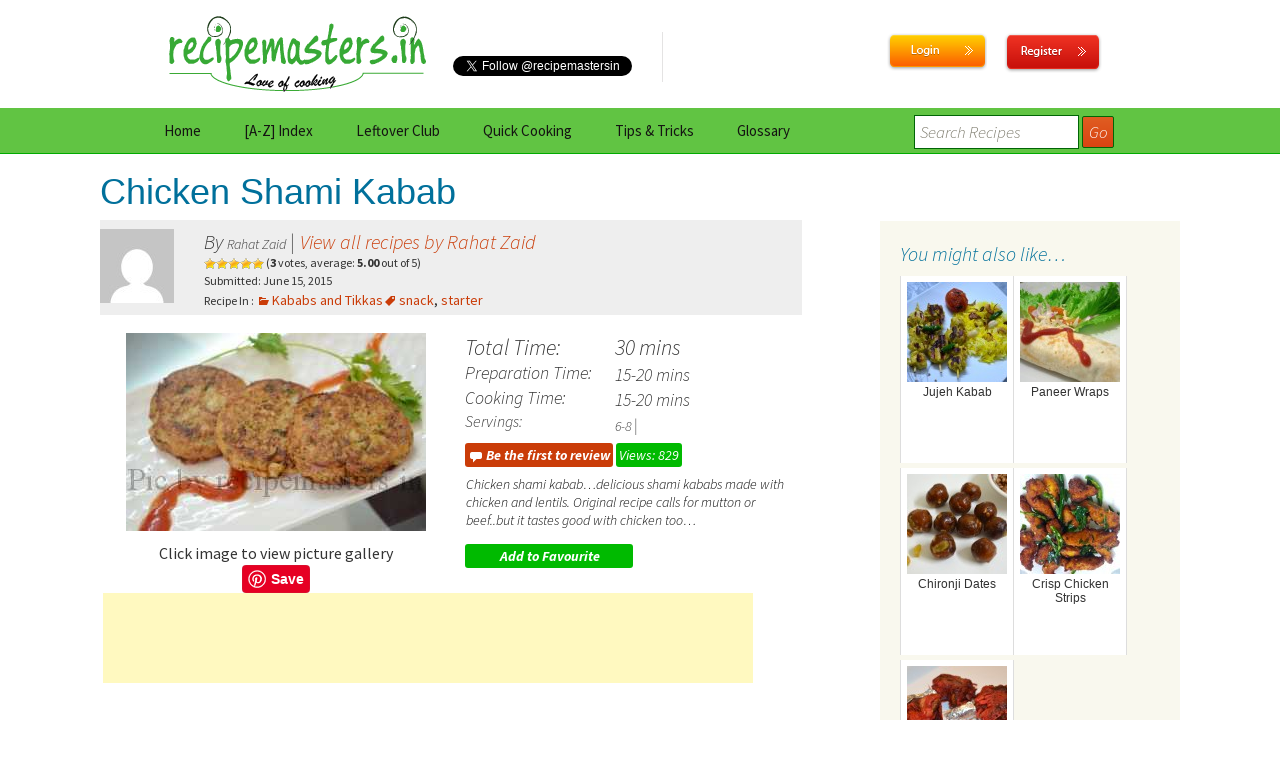

--- FILE ---
content_type: text/html; charset=UTF-8
request_url: https://www.recipemasters.in/recipe/chicken-shami-kabab/
body_size: 16983
content:
<!DOCTYPE html>
<!--[if IE 7]>
<html class="ie ie7" lang="en-US">
<![endif]-->
<!--[if IE 8]>
<html class="ie ie8" lang="en-US">
<![endif]-->
<!--[if !(IE 7) | !(IE 8)  ]><!-->
<html lang="en-US">
<!--<![endif]-->
<head>
	<meta charset="UTF-8">
	<meta name="viewport" content="width=device-width">
	<title>Chicken Shami Kabab - By Rahat Zaid - Recipe Masters</title>
	<link rel="profile" href="https://gmpg.org/xfn/11">
	<link rel="pingback" href="https://www.recipemasters.in/xmlrpc.php">
	<!--[if lt IE 9]>
	<script src="https://www.recipemasters.in/wp-content/themes/twentythirteen/js/html5.js"></script>
	<![endif]-->


<!-- Google tag (gtag.js) -->
<script async src="https://www.googletagmanager.com/gtag/js?id=G-F4FCX5MDWP"></script>
<script>
  window.dataLayer = window.dataLayer || [];
  function gtag(){dataLayer.push(arguments);}
  gtag('js', new Date());

  gtag('config', 'G-F4FCX5MDWP');
</script>


	<meta name='robots' content='index, follow, max-image-preview:large, max-snippet:-1, max-video-preview:-1' />

	<!-- This site is optimized with the Yoast SEO plugin v21.3 - https://yoast.com/wordpress/plugins/seo/ -->
	<meta name="description" content="Chicken shami kabab...delicious shami kababs made with chicken and lentils. Original recipe calls for mutton or beef..but it tastes good with chicken too..." />
	<link rel="canonical" href="https://www.recipemasters.in/recipe/chicken-shami-kabab/" />
	<meta property="og:locale" content="en_US" />
	<meta property="og:type" content="article" />
	<meta property="og:title" content="Chicken Shami Kabab - By Rahat Zaid - Recipe Masters" />
	<meta property="og:description" content="Chicken shami kabab...delicious shami kababs made with chicken and lentils. Original recipe calls for mutton or beef..but it tastes good with chicken too..." />
	<meta property="og:url" content="https://www.recipemasters.in/recipe/chicken-shami-kabab/" />
	<meta property="og:site_name" content="Recipe Masters" />
	<meta property="og:image" content="https://www.recipemasters.in/wp-content/uploads/2015/06/chicken-shami.jpeg" />
	<meta property="og:image:width" content="4928" />
	<meta property="og:image:height" content="3264" />
	<meta property="og:image:type" content="image/jpeg" />
	<script type="application/ld+json" class="yoast-schema-graph">{"@context":"https://schema.org","@graph":[{"@type":"WebPage","@id":"https://www.recipemasters.in/recipe/chicken-shami-kabab/","url":"https://www.recipemasters.in/recipe/chicken-shami-kabab/","name":"Chicken Shami Kabab - By Rahat Zaid - Recipe Masters","isPartOf":{"@id":"https://www.recipemasters.in/#website"},"primaryImageOfPage":{"@id":"https://www.recipemasters.in/recipe/chicken-shami-kabab/#primaryimage"},"image":{"@id":"https://www.recipemasters.in/recipe/chicken-shami-kabab/#primaryimage"},"thumbnailUrl":"https://www.recipemasters.in/wp-content/uploads/2015/06/chicken-shami.jpeg","datePublished":"2015-06-15T05:44:44+00:00","dateModified":"2015-06-15T05:44:44+00:00","description":"Chicken shami kabab...delicious shami kababs made with chicken and lentils. Original recipe calls for mutton or beef..but it tastes good with chicken too...","breadcrumb":{"@id":"https://www.recipemasters.in/recipe/chicken-shami-kabab/#breadcrumb"},"inLanguage":"en-US","potentialAction":[{"@type":"ReadAction","target":["https://www.recipemasters.in/recipe/chicken-shami-kabab/"]}]},{"@type":"ImageObject","inLanguage":"en-US","@id":"https://www.recipemasters.in/recipe/chicken-shami-kabab/#primaryimage","url":"https://www.recipemasters.in/wp-content/uploads/2015/06/chicken-shami.jpeg","contentUrl":"https://www.recipemasters.in/wp-content/uploads/2015/06/chicken-shami.jpeg","width":4928,"height":3264,"caption":"chicken shami kabab"},{"@type":"BreadcrumbList","@id":"https://www.recipemasters.in/recipe/chicken-shami-kabab/#breadcrumb","itemListElement":[{"@type":"ListItem","position":1,"name":"Home","item":"https://www.recipemasters.in/"},{"@type":"ListItem","position":2,"name":"Recipe","item":"https://www.recipemasters.in/recipe/"},{"@type":"ListItem","position":3,"name":"Chicken Shami Kabab"}]},{"@type":"WebSite","@id":"https://www.recipemasters.in/#website","url":"https://www.recipemasters.in/","name":"Recipe Masters","description":"A platform to converge recipe enthusiasts to publish their recipes and share it with rest of the world.","potentialAction":[{"@type":"SearchAction","target":{"@type":"EntryPoint","urlTemplate":"https://www.recipemasters.in/?s={search_term_string}"},"query-input":"required name=search_term_string"}],"inLanguage":"en-US"}]}</script>
	<!-- / Yoast SEO plugin. -->


<link rel='dns-prefetch' href='//secure.gravatar.com' />
<link rel='dns-prefetch' href='//stats.wp.com' />
<link rel='dns-prefetch' href='//fonts.googleapis.com' />
<link rel='dns-prefetch' href='//v0.wordpress.com' />
<link rel="alternate" type="application/rss+xml" title="Recipe Masters &raquo; Feed" href="https://www.recipemasters.in/feed/" />
<link rel="alternate" type="application/rss+xml" title="Recipe Masters &raquo; Comments Feed" href="https://www.recipemasters.in/comments/feed/" />
<link rel="alternate" type="application/rss+xml" title="Recipe Masters &raquo; Chicken Shami Kabab Comments Feed" href="https://www.recipemasters.in/recipe/chicken-shami-kabab/feed/" />
<script type="text/javascript">
window._wpemojiSettings = {"baseUrl":"https:\/\/s.w.org\/images\/core\/emoji\/14.0.0\/72x72\/","ext":".png","svgUrl":"https:\/\/s.w.org\/images\/core\/emoji\/14.0.0\/svg\/","svgExt":".svg","source":{"concatemoji":"https:\/\/www.recipemasters.in\/wp-includes\/js\/wp-emoji-release.min.js?ver=6.3.2"}};
/*! This file is auto-generated */
!function(i,n){var o,s,e;function c(e){try{var t={supportTests:e,timestamp:(new Date).valueOf()};sessionStorage.setItem(o,JSON.stringify(t))}catch(e){}}function p(e,t,n){e.clearRect(0,0,e.canvas.width,e.canvas.height),e.fillText(t,0,0);var t=new Uint32Array(e.getImageData(0,0,e.canvas.width,e.canvas.height).data),r=(e.clearRect(0,0,e.canvas.width,e.canvas.height),e.fillText(n,0,0),new Uint32Array(e.getImageData(0,0,e.canvas.width,e.canvas.height).data));return t.every(function(e,t){return e===r[t]})}function u(e,t,n){switch(t){case"flag":return n(e,"\ud83c\udff3\ufe0f\u200d\u26a7\ufe0f","\ud83c\udff3\ufe0f\u200b\u26a7\ufe0f")?!1:!n(e,"\ud83c\uddfa\ud83c\uddf3","\ud83c\uddfa\u200b\ud83c\uddf3")&&!n(e,"\ud83c\udff4\udb40\udc67\udb40\udc62\udb40\udc65\udb40\udc6e\udb40\udc67\udb40\udc7f","\ud83c\udff4\u200b\udb40\udc67\u200b\udb40\udc62\u200b\udb40\udc65\u200b\udb40\udc6e\u200b\udb40\udc67\u200b\udb40\udc7f");case"emoji":return!n(e,"\ud83e\udef1\ud83c\udffb\u200d\ud83e\udef2\ud83c\udfff","\ud83e\udef1\ud83c\udffb\u200b\ud83e\udef2\ud83c\udfff")}return!1}function f(e,t,n){var r="undefined"!=typeof WorkerGlobalScope&&self instanceof WorkerGlobalScope?new OffscreenCanvas(300,150):i.createElement("canvas"),a=r.getContext("2d",{willReadFrequently:!0}),o=(a.textBaseline="top",a.font="600 32px Arial",{});return e.forEach(function(e){o[e]=t(a,e,n)}),o}function t(e){var t=i.createElement("script");t.src=e,t.defer=!0,i.head.appendChild(t)}"undefined"!=typeof Promise&&(o="wpEmojiSettingsSupports",s=["flag","emoji"],n.supports={everything:!0,everythingExceptFlag:!0},e=new Promise(function(e){i.addEventListener("DOMContentLoaded",e,{once:!0})}),new Promise(function(t){var n=function(){try{var e=JSON.parse(sessionStorage.getItem(o));if("object"==typeof e&&"number"==typeof e.timestamp&&(new Date).valueOf()<e.timestamp+604800&&"object"==typeof e.supportTests)return e.supportTests}catch(e){}return null}();if(!n){if("undefined"!=typeof Worker&&"undefined"!=typeof OffscreenCanvas&&"undefined"!=typeof URL&&URL.createObjectURL&&"undefined"!=typeof Blob)try{var e="postMessage("+f.toString()+"("+[JSON.stringify(s),u.toString(),p.toString()].join(",")+"));",r=new Blob([e],{type:"text/javascript"}),a=new Worker(URL.createObjectURL(r),{name:"wpTestEmojiSupports"});return void(a.onmessage=function(e){c(n=e.data),a.terminate(),t(n)})}catch(e){}c(n=f(s,u,p))}t(n)}).then(function(e){for(var t in e)n.supports[t]=e[t],n.supports.everything=n.supports.everything&&n.supports[t],"flag"!==t&&(n.supports.everythingExceptFlag=n.supports.everythingExceptFlag&&n.supports[t]);n.supports.everythingExceptFlag=n.supports.everythingExceptFlag&&!n.supports.flag,n.DOMReady=!1,n.readyCallback=function(){n.DOMReady=!0}}).then(function(){return e}).then(function(){var e;n.supports.everything||(n.readyCallback(),(e=n.source||{}).concatemoji?t(e.concatemoji):e.wpemoji&&e.twemoji&&(t(e.twemoji),t(e.wpemoji)))}))}((window,document),window._wpemojiSettings);
</script>
<style type="text/css">
img.wp-smiley,
img.emoji {
	display: inline !important;
	border: none !important;
	box-shadow: none !important;
	height: 1em !important;
	width: 1em !important;
	margin: 0 0.07em !important;
	vertical-align: -0.1em !important;
	background: none !important;
	padding: 0 !important;
}
</style>
	<link rel='stylesheet' id='wp-block-library-css' href='https://www.recipemasters.in/wp-includes/css/dist/block-library/style.min.css?ver=6.3.2' type='text/css' media='all' />
<style id='wp-block-library-inline-css' type='text/css'>
.has-text-align-justify{text-align:justify;}
</style>
<link rel='stylesheet' id='mediaelement-css' href='https://www.recipemasters.in/wp-includes/js/mediaelement/mediaelementplayer-legacy.min.css?ver=4.2.17' type='text/css' media='all' />
<link rel='stylesheet' id='wp-mediaelement-css' href='https://www.recipemasters.in/wp-includes/js/mediaelement/wp-mediaelement.min.css?ver=6.3.2' type='text/css' media='all' />
<style id='classic-theme-styles-inline-css' type='text/css'>
/*! This file is auto-generated */
.wp-block-button__link{color:#fff;background-color:#32373c;border-radius:9999px;box-shadow:none;text-decoration:none;padding:calc(.667em + 2px) calc(1.333em + 2px);font-size:1.125em}.wp-block-file__button{background:#32373c;color:#fff;text-decoration:none}
</style>
<style id='global-styles-inline-css' type='text/css'>
body{--wp--preset--color--black: #000000;--wp--preset--color--cyan-bluish-gray: #abb8c3;--wp--preset--color--white: #ffffff;--wp--preset--color--pale-pink: #f78da7;--wp--preset--color--vivid-red: #cf2e2e;--wp--preset--color--luminous-vivid-orange: #ff6900;--wp--preset--color--luminous-vivid-amber: #fcb900;--wp--preset--color--light-green-cyan: #7bdcb5;--wp--preset--color--vivid-green-cyan: #00d084;--wp--preset--color--pale-cyan-blue: #8ed1fc;--wp--preset--color--vivid-cyan-blue: #0693e3;--wp--preset--color--vivid-purple: #9b51e0;--wp--preset--gradient--vivid-cyan-blue-to-vivid-purple: linear-gradient(135deg,rgba(6,147,227,1) 0%,rgb(155,81,224) 100%);--wp--preset--gradient--light-green-cyan-to-vivid-green-cyan: linear-gradient(135deg,rgb(122,220,180) 0%,rgb(0,208,130) 100%);--wp--preset--gradient--luminous-vivid-amber-to-luminous-vivid-orange: linear-gradient(135deg,rgba(252,185,0,1) 0%,rgba(255,105,0,1) 100%);--wp--preset--gradient--luminous-vivid-orange-to-vivid-red: linear-gradient(135deg,rgba(255,105,0,1) 0%,rgb(207,46,46) 100%);--wp--preset--gradient--very-light-gray-to-cyan-bluish-gray: linear-gradient(135deg,rgb(238,238,238) 0%,rgb(169,184,195) 100%);--wp--preset--gradient--cool-to-warm-spectrum: linear-gradient(135deg,rgb(74,234,220) 0%,rgb(151,120,209) 20%,rgb(207,42,186) 40%,rgb(238,44,130) 60%,rgb(251,105,98) 80%,rgb(254,248,76) 100%);--wp--preset--gradient--blush-light-purple: linear-gradient(135deg,rgb(255,206,236) 0%,rgb(152,150,240) 100%);--wp--preset--gradient--blush-bordeaux: linear-gradient(135deg,rgb(254,205,165) 0%,rgb(254,45,45) 50%,rgb(107,0,62) 100%);--wp--preset--gradient--luminous-dusk: linear-gradient(135deg,rgb(255,203,112) 0%,rgb(199,81,192) 50%,rgb(65,88,208) 100%);--wp--preset--gradient--pale-ocean: linear-gradient(135deg,rgb(255,245,203) 0%,rgb(182,227,212) 50%,rgb(51,167,181) 100%);--wp--preset--gradient--electric-grass: linear-gradient(135deg,rgb(202,248,128) 0%,rgb(113,206,126) 100%);--wp--preset--gradient--midnight: linear-gradient(135deg,rgb(2,3,129) 0%,rgb(40,116,252) 100%);--wp--preset--font-size--small: 13px;--wp--preset--font-size--medium: 20px;--wp--preset--font-size--large: 36px;--wp--preset--font-size--x-large: 42px;--wp--preset--spacing--20: 0.44rem;--wp--preset--spacing--30: 0.67rem;--wp--preset--spacing--40: 1rem;--wp--preset--spacing--50: 1.5rem;--wp--preset--spacing--60: 2.25rem;--wp--preset--spacing--70: 3.38rem;--wp--preset--spacing--80: 5.06rem;--wp--preset--shadow--natural: 6px 6px 9px rgba(0, 0, 0, 0.2);--wp--preset--shadow--deep: 12px 12px 50px rgba(0, 0, 0, 0.4);--wp--preset--shadow--sharp: 6px 6px 0px rgba(0, 0, 0, 0.2);--wp--preset--shadow--outlined: 6px 6px 0px -3px rgba(255, 255, 255, 1), 6px 6px rgba(0, 0, 0, 1);--wp--preset--shadow--crisp: 6px 6px 0px rgba(0, 0, 0, 1);}:where(.is-layout-flex){gap: 0.5em;}:where(.is-layout-grid){gap: 0.5em;}body .is-layout-flow > .alignleft{float: left;margin-inline-start: 0;margin-inline-end: 2em;}body .is-layout-flow > .alignright{float: right;margin-inline-start: 2em;margin-inline-end: 0;}body .is-layout-flow > .aligncenter{margin-left: auto !important;margin-right: auto !important;}body .is-layout-constrained > .alignleft{float: left;margin-inline-start: 0;margin-inline-end: 2em;}body .is-layout-constrained > .alignright{float: right;margin-inline-start: 2em;margin-inline-end: 0;}body .is-layout-constrained > .aligncenter{margin-left: auto !important;margin-right: auto !important;}body .is-layout-constrained > :where(:not(.alignleft):not(.alignright):not(.alignfull)){max-width: var(--wp--style--global--content-size);margin-left: auto !important;margin-right: auto !important;}body .is-layout-constrained > .alignwide{max-width: var(--wp--style--global--wide-size);}body .is-layout-flex{display: flex;}body .is-layout-flex{flex-wrap: wrap;align-items: center;}body .is-layout-flex > *{margin: 0;}body .is-layout-grid{display: grid;}body .is-layout-grid > *{margin: 0;}:where(.wp-block-columns.is-layout-flex){gap: 2em;}:where(.wp-block-columns.is-layout-grid){gap: 2em;}:where(.wp-block-post-template.is-layout-flex){gap: 1.25em;}:where(.wp-block-post-template.is-layout-grid){gap: 1.25em;}.has-black-color{color: var(--wp--preset--color--black) !important;}.has-cyan-bluish-gray-color{color: var(--wp--preset--color--cyan-bluish-gray) !important;}.has-white-color{color: var(--wp--preset--color--white) !important;}.has-pale-pink-color{color: var(--wp--preset--color--pale-pink) !important;}.has-vivid-red-color{color: var(--wp--preset--color--vivid-red) !important;}.has-luminous-vivid-orange-color{color: var(--wp--preset--color--luminous-vivid-orange) !important;}.has-luminous-vivid-amber-color{color: var(--wp--preset--color--luminous-vivid-amber) !important;}.has-light-green-cyan-color{color: var(--wp--preset--color--light-green-cyan) !important;}.has-vivid-green-cyan-color{color: var(--wp--preset--color--vivid-green-cyan) !important;}.has-pale-cyan-blue-color{color: var(--wp--preset--color--pale-cyan-blue) !important;}.has-vivid-cyan-blue-color{color: var(--wp--preset--color--vivid-cyan-blue) !important;}.has-vivid-purple-color{color: var(--wp--preset--color--vivid-purple) !important;}.has-black-background-color{background-color: var(--wp--preset--color--black) !important;}.has-cyan-bluish-gray-background-color{background-color: var(--wp--preset--color--cyan-bluish-gray) !important;}.has-white-background-color{background-color: var(--wp--preset--color--white) !important;}.has-pale-pink-background-color{background-color: var(--wp--preset--color--pale-pink) !important;}.has-vivid-red-background-color{background-color: var(--wp--preset--color--vivid-red) !important;}.has-luminous-vivid-orange-background-color{background-color: var(--wp--preset--color--luminous-vivid-orange) !important;}.has-luminous-vivid-amber-background-color{background-color: var(--wp--preset--color--luminous-vivid-amber) !important;}.has-light-green-cyan-background-color{background-color: var(--wp--preset--color--light-green-cyan) !important;}.has-vivid-green-cyan-background-color{background-color: var(--wp--preset--color--vivid-green-cyan) !important;}.has-pale-cyan-blue-background-color{background-color: var(--wp--preset--color--pale-cyan-blue) !important;}.has-vivid-cyan-blue-background-color{background-color: var(--wp--preset--color--vivid-cyan-blue) !important;}.has-vivid-purple-background-color{background-color: var(--wp--preset--color--vivid-purple) !important;}.has-black-border-color{border-color: var(--wp--preset--color--black) !important;}.has-cyan-bluish-gray-border-color{border-color: var(--wp--preset--color--cyan-bluish-gray) !important;}.has-white-border-color{border-color: var(--wp--preset--color--white) !important;}.has-pale-pink-border-color{border-color: var(--wp--preset--color--pale-pink) !important;}.has-vivid-red-border-color{border-color: var(--wp--preset--color--vivid-red) !important;}.has-luminous-vivid-orange-border-color{border-color: var(--wp--preset--color--luminous-vivid-orange) !important;}.has-luminous-vivid-amber-border-color{border-color: var(--wp--preset--color--luminous-vivid-amber) !important;}.has-light-green-cyan-border-color{border-color: var(--wp--preset--color--light-green-cyan) !important;}.has-vivid-green-cyan-border-color{border-color: var(--wp--preset--color--vivid-green-cyan) !important;}.has-pale-cyan-blue-border-color{border-color: var(--wp--preset--color--pale-cyan-blue) !important;}.has-vivid-cyan-blue-border-color{border-color: var(--wp--preset--color--vivid-cyan-blue) !important;}.has-vivid-purple-border-color{border-color: var(--wp--preset--color--vivid-purple) !important;}.has-vivid-cyan-blue-to-vivid-purple-gradient-background{background: var(--wp--preset--gradient--vivid-cyan-blue-to-vivid-purple) !important;}.has-light-green-cyan-to-vivid-green-cyan-gradient-background{background: var(--wp--preset--gradient--light-green-cyan-to-vivid-green-cyan) !important;}.has-luminous-vivid-amber-to-luminous-vivid-orange-gradient-background{background: var(--wp--preset--gradient--luminous-vivid-amber-to-luminous-vivid-orange) !important;}.has-luminous-vivid-orange-to-vivid-red-gradient-background{background: var(--wp--preset--gradient--luminous-vivid-orange-to-vivid-red) !important;}.has-very-light-gray-to-cyan-bluish-gray-gradient-background{background: var(--wp--preset--gradient--very-light-gray-to-cyan-bluish-gray) !important;}.has-cool-to-warm-spectrum-gradient-background{background: var(--wp--preset--gradient--cool-to-warm-spectrum) !important;}.has-blush-light-purple-gradient-background{background: var(--wp--preset--gradient--blush-light-purple) !important;}.has-blush-bordeaux-gradient-background{background: var(--wp--preset--gradient--blush-bordeaux) !important;}.has-luminous-dusk-gradient-background{background: var(--wp--preset--gradient--luminous-dusk) !important;}.has-pale-ocean-gradient-background{background: var(--wp--preset--gradient--pale-ocean) !important;}.has-electric-grass-gradient-background{background: var(--wp--preset--gradient--electric-grass) !important;}.has-midnight-gradient-background{background: var(--wp--preset--gradient--midnight) !important;}.has-small-font-size{font-size: var(--wp--preset--font-size--small) !important;}.has-medium-font-size{font-size: var(--wp--preset--font-size--medium) !important;}.has-large-font-size{font-size: var(--wp--preset--font-size--large) !important;}.has-x-large-font-size{font-size: var(--wp--preset--font-size--x-large) !important;}
.wp-block-navigation a:where(:not(.wp-element-button)){color: inherit;}
:where(.wp-block-post-template.is-layout-flex){gap: 1.25em;}:where(.wp-block-post-template.is-layout-grid){gap: 1.25em;}
:where(.wp-block-columns.is-layout-flex){gap: 2em;}:where(.wp-block-columns.is-layout-grid){gap: 2em;}
.wp-block-pullquote{font-size: 1.5em;line-height: 1.6;}
</style>
<link rel='stylesheet' id='rpt_front_style-css' href='https://www.recipemasters.in/wp-content/plugins/related-posts-thumbnails/assets/css/front.css?ver=1.9.0' type='text/css' media='all' />
<link rel='stylesheet' id='wpml-styles-css' href='https://www.recipemasters.in/wp-content/plugins/wp-modal-login/css/wp-modal-login.css?ver=2.0.6' type='text/css' media='screen' />
<link rel='stylesheet' id='wpml-default-theme-css' href='https://www.recipemasters.in/wp-content/plugins/wp-modal-login/css/default.css?ver=2.0.6' type='text/css' media='screen' />
<link rel='stylesheet' id='wp-postratings-css' href='https://www.recipemasters.in/wp-content/plugins/wp-postratings/css/postratings-css.css?ver=1.91.1' type='text/css' media='all' />
<link rel='stylesheet' id='twentythirteen-fonts-css' href='//fonts.googleapis.com/css?family=Source+Sans+Pro%3A300%2C400%2C700%2C300italic%2C400italic%2C700italic%7CBitter%3A400%2C700&#038;subset=latin%2Clatin-ext' type='text/css' media='all' />
<link rel='stylesheet' id='genericons-css' href='https://www.recipemasters.in/wp-content/plugins/jetpack/_inc/genericons/genericons/genericons.css?ver=3.1' type='text/css' media='all' />
<link rel='stylesheet' id='twentythirteen-style-css' href='https://www.recipemasters.in/wp-content/themes/twentythirteen-child/style.css?ver=2013-07-18' type='text/css' media='all' />
<!--[if lt IE 9]>
<link rel='stylesheet' id='twentythirteen-ie-css' href='https://www.recipemasters.in/wp-content/themes/twentythirteen/css/ie.css?ver=2013-07-18' type='text/css' media='all' />
<![endif]-->
<style id='jetpack_facebook_likebox-inline-css' type='text/css'>
.widget_facebook_likebox {
	overflow: hidden;
}

</style>
<link rel='stylesheet' id='jetpack_css-css' href='https://www.recipemasters.in/wp-content/plugins/jetpack/css/jetpack.css?ver=12.7' type='text/css' media='all' />
<link rel='stylesheet' id='simplemodal-login-css' href='https://www.recipemasters.in/wp-content/plugins/simplemodal-login/css/default.css?ver=1.1' type='text/css' media='screen' />
<link rel='stylesheet' id='promoslider_main-css' href='https://www.recipemasters.in/wp-content/plugins/promotion-slider/css/slider.css?ver=6.3.2' type='text/css' media='all' />
<script type='text/javascript' src='https://www.recipemasters.in/wp-includes/js/jquery/jquery.min.js?ver=3.7.0' id='jquery-core-js'></script>
<script type='text/javascript' src='https://www.recipemasters.in/wp-includes/js/jquery/jquery-migrate.min.js?ver=3.4.1' id='jquery-migrate-js'></script>
<link rel="https://api.w.org/" href="https://www.recipemasters.in/wp-json/" /><link rel="EditURI" type="application/rsd+xml" title="RSD" href="https://www.recipemasters.in/xmlrpc.php?rsd" />
<meta name="generator" content="WordPress 6.3.2" />
<link rel="alternate" type="application/json+oembed" href="https://www.recipemasters.in/wp-json/oembed/1.0/embed?url=https%3A%2F%2Fwww.recipemasters.in%2Frecipe%2Fchicken-shami-kabab%2F" />
<link rel="alternate" type="text/xml+oembed" href="https://www.recipemasters.in/wp-json/oembed/1.0/embed?url=https%3A%2F%2Fwww.recipemasters.in%2Frecipe%2Fchicken-shami-kabab%2F&#038;format=xml" />
		<script type="text/javascript">
			var _statcounter = _statcounter || [];
			_statcounter.push({"tags": {"author": "Rahat Zaid"}});
		</script>
					<style>
			#related_posts_thumbnails li{
				border-right: 1px solid #DDDDDD;
				background-color: #FFFFFF			}
			#related_posts_thumbnails li:hover{
				background-color: #EEEEEF;
			}
			.relpost_content{
				font-size:	12px;
				color: 		#333333;
			}
			.relpost-block-single{
				background-color: #FFFFFF;
				border-right: 1px solid  #DDDDDD;
				border-left: 1px solid  #DDDDDD;
				margin-right: -1px;
			}
			.relpost-block-single:hover{
				background-color: #EEEEEF;
			}
		</style>

		<style>img#wpstats{display:none}</style>
		<style type="text/css">.recentcomments a{display:inline !important;padding:0 !important;margin:0 !important;}</style>	<style type="text/css" id="twentythirteen-header-css">
			.site-header {
			background: url(https://www.recipemasters.in/wp-content/themes/twentythirteen/images/headers/circle.png) no-repeat scroll top;
			background-size: 1600px auto;
		}
		</style>
	</head>

<body class="recipe-template-default single single-recipe postid-3391 single-author sidebar">
    
    <div id="fb-root"></div>
<script>(function(d, s, id) {
  var js, fjs = d.getElementsByTagName(s)[0];
  if (d.getElementById(id)) return;
  js = d.createElement(s); js.id = id;
  js.src = "//connect.facebook.net/en_US/all.js#xfbml=1";
  fjs.parentNode.insertBefore(js, fjs);
}(document, 'script', 'facebook-jssdk'));</script>

	<div id="page" class="hfeed site">
		<header id="masthead" class="site-header" role="banner">  
                        <div class="header">
                            <a href="https://www.recipemasters.in"><h2 class="logo">&nbsp;</h2></a>
                          <div class="header_top_links">
                            <ul>
                              <li>
<div class="fb-like" data-href="https://www.facebook.com/pages/Recipemastersin/177566949113701" data-width="200" data-layout="standard" data-action="like" data-show-faces="false" data-share="true"></div>
<div>
                              <span><a href="https://twitter.com/recipemastersin" class="twitter-follow-button" data-show-count="false" data-lang="en">Follow @recipemastersin</a></span>
                              
                              <div style="float: right;">
                                  <div class="g-follow" data-annotation="bubble" data-height="20" data-href="https://plus.google.com/105157615741274955983" data-rel="publisher"></div>
                              </div>
                          </div> 

                              </li>
                            </ul>
                          </div>
                           
                          <div style="float: right; margin: 17px 24px 0 0;">
                                                              <a href="/wp-login.php" class="simplemodal-login"><div class="login"></div></a>
                                <a href="/wp-login.php?action=register" class="simplemodal-register"><div class="register"></div></a>
                                
                                
                          </div>
                          
                        </div>
                    
 
                     <div class="clear"></div>
                     
                     <div id="navbar" class="navbar">
                            <nav id="site-navigation" class="navigation main-navigation" role="navigation">
                                    <div class="menu-main-menu-container"><ul id="menu-main-menu" class="nav-menu"><li id="menu-item-1973" class="menu-item menu-item-type-custom menu-item-object-custom menu-item-home menu-item-1973"><a href="https://www.recipemasters.in/">Home</a></li>
<li id="menu-item-1974" class="menu-item menu-item-type-post_type menu-item-object-page menu-item-1974"><a href="https://www.recipemasters.in/z-index/">[A-Z] Index</a></li>
<li id="menu-item-599" class="menu-item menu-item-type-post_type menu-item-object-page menu-item-599"><a href="https://www.recipemasters.in/leftovers-makeover/">Leftover Club</a></li>
<li id="menu-item-601" class="menu-item menu-item-type-post_type menu-item-object-page menu-item-601"><a href="https://www.recipemasters.in/quick-cooking/">Quick Cooking</a></li>
<li id="menu-item-602" class="menu-item menu-item-type-post_type menu-item-object-page menu-item-602"><a href="https://www.recipemasters.in/tips-tricks/">Tips &#038; Tricks</a></li>
<li id="menu-item-603" class="menu-item menu-item-type-post_type menu-item-object-page menu-item-603"><a href="https://www.recipemasters.in/glossary/">Glossary</a></li>
</ul></div>                                    <div class="searchform_div"><form role="search" method="get" id="searchform" class="search_form searchform" action="https://www.recipemasters.in/">
    <input type="text" placeholder="Search Recipes" value="" name="s" id="s" size="20"><input class="btn_style_1" type="submit" value="Go">
</form></div> 
                            </nav><!-- #site-navigation -->
                     </div><!-- #navbar -->
                     <div class="clear"></div> <!--<center> -->
                     

                       
			
                
               
                        
                </header><!-- #masthead -->
               
		<div id="main" class="site-main">

<div id="primary" class="content-area">
    <div id="content" class="site-content" role="main">

                        <div class="left_pane_single">
            <!-- Please call pinit.js only once per page -->
<script async defer src="//assets.pinterest.com/js/pinit.js"></script>

<script src="https://www.recipemasters.in/wp-content/themes/twentythirteen/js/lightbox-2.6.min.js"></script>
<link href="https://www.recipemasters.in/wp-content/themes/twentythirteen/css/lightbox.css" rel="stylesheet" />



<article id="post-3391" class="post-3391 recipe type-recipe status-publish has-post-thumbnail hentry category-kababs-and-tikkas tag-snack-2 tag-starter-2">

		    
                <div class="breadcrumbs">
                                        &nbsp;
                </div>
       
                
        <div itemscope itemtype="http://schema.org/Recipe" class="recipe_background_single">

                <h1 itemprop="name" class="entry-title">Chicken Shami Kabab</h1> 
                
                <div style="width: 20px; float: right;"></div>
                <div style="width: 20px; float: right;"></div>
                
                
                                
                <div><div class="author-infoo">
        <a style="display: none;" href="https://plus.google.com/105820213971734854792?rel=author"></a>
	<div class="author-avatar">
		<img alt='Author Image' src='https://secure.gravatar.com/avatar/2fb756cd47d39d5006f4d00a3745234f?s=74&#038;d=mm&#038;r=g' srcset='https://secure.gravatar.com/avatar/2fb756cd47d39d5006f4d00a3745234f?s=148&#038;d=mm&#038;r=g 2x' class='avatar avatar-74 photo' height='74' width='74' loading='lazy' decoding='async'/>	</div><!-- .author-avatar -->
	<div class="author-description">
		<p class="author-title">By <span  itemprop="author">Rahat Zaid</span> | 
                    <a class="author-link" href="https://www.recipemasters.in/author/rahatzaid/" rel="author">
                            View all recipes by Rahat Zaid                    </a>
                </p>
                
		<div class="author-bio">
                    <div><div id="post-ratings-3391" class="post-ratings" itemscope itemtype="https://schema.org/Article" data-nonce="fa926f383d"><img id="rating_3391_1" src="https://www.recipemasters.in/wp-content/plugins/wp-postratings/images/stars/rating_on.gif" alt="1 Star" title="1 Star" onmouseover="current_rating(3391, 1, '1 Star');" onmouseout="ratings_off(5, 0, 0);" onclick="rate_post();" onkeypress="rate_post();" style="cursor: pointer; border: 0px;" /><img id="rating_3391_2" src="https://www.recipemasters.in/wp-content/plugins/wp-postratings/images/stars/rating_on.gif" alt="2 Stars" title="2 Stars" onmouseover="current_rating(3391, 2, '2 Stars');" onmouseout="ratings_off(5, 0, 0);" onclick="rate_post();" onkeypress="rate_post();" style="cursor: pointer; border: 0px;" /><img id="rating_3391_3" src="https://www.recipemasters.in/wp-content/plugins/wp-postratings/images/stars/rating_on.gif" alt="3 Stars" title="3 Stars" onmouseover="current_rating(3391, 3, '3 Stars');" onmouseout="ratings_off(5, 0, 0);" onclick="rate_post();" onkeypress="rate_post();" style="cursor: pointer; border: 0px;" /><img id="rating_3391_4" src="https://www.recipemasters.in/wp-content/plugins/wp-postratings/images/stars/rating_on.gif" alt="4 Stars" title="4 Stars" onmouseover="current_rating(3391, 4, '4 Stars');" onmouseout="ratings_off(5, 0, 0);" onclick="rate_post();" onkeypress="rate_post();" style="cursor: pointer; border: 0px;" /><img id="rating_3391_5" src="https://www.recipemasters.in/wp-content/plugins/wp-postratings/images/stars/rating_on.gif" alt="5 Stars" title="5 Stars" onmouseover="current_rating(3391, 5, '5 Stars');" onmouseout="ratings_off(5, 0, 0);" onclick="rate_post();" onkeypress="rate_post();" style="cursor: pointer; border: 0px;" /> (<strong>3</strong> votes, average: <strong>5.00</strong> out of 5)<br /><span class="post-ratings-text" id="ratings_3391_text"></span><meta itemprop="name" content="Chicken Shami Kabab" /><meta itemprop="headline" content="Chicken Shami Kabab" /><meta itemprop="description" content="Chicken shami kabab...delicious shami kababs made with chicken and lentils. Original recipe calls for mutton or beef..but it tastes good with chicken too..." /><meta itemprop="datePublished" content="2015-06-15T11:14:44+05:30" /><meta itemprop="dateModified" content="2015-06-15T11:14:44+05:30" /><meta itemprop="url" content="https://www.recipemasters.in/recipe/chicken-shami-kabab/" /><meta itemprop="author" content="Rahat Zaid" /><meta itemprop="mainEntityOfPage" content="https://www.recipemasters.in/recipe/chicken-shami-kabab/" /><div style="display: none;" itemprop="image" itemscope itemtype="https://schema.org/ImageObject"><meta itemprop="url" content="https://www.recipemasters.in/wp-content/uploads/2015/06/chicken-shami-150x150.jpeg" /><meta itemprop="width" content="150" /><meta itemprop="height" content="150" /></div><div style="display: none;" itemprop="publisher" itemscope itemtype="https://schema.org/Organization"><meta itemprop="name" content="Recipe Masters" /><meta itemprop="url" content="https://www.recipemasters.in" /><div itemprop="logo" itemscope itemtype="https://schema.org/ImageObject"><meta itemprop="url" content="https://www.recipemasters.in/wp-content/themes/twentythirteen/images/headers/circle.png" /></div></div><div style="display: none;" itemprop="aggregateRating" itemscope itemtype="https://schema.org/AggregateRating"><meta itemprop="bestRating" content="5" /><meta itemprop="worstRating" content="1" /><meta itemprop="ratingValue" content="5" /><meta itemprop="ratingCount" content="3" /></div></div><div id="post-ratings-3391-loading" class="post-ratings-loading"><img src="https://www.recipemasters.in/wp-content/plugins/wp-postratings/images/loading.gif" width="16" height="16" class="post-ratings-image" />Loading...</div></div>
                    <div>Submitted: June 15, 2015</div>
                    
                    
                    <div>Recipe In : 
                        <span class="categories-links"><a href="https://www.recipemasters.in/category/kababs-and-tikkas/" rel="category tag">Kababs and Tikkas</a></span><span class="tags-links"><a href="https://www.recipemasters.in/tag/snack-2/" rel="tag">snack</a>, <a href="https://www.recipemasters.in/tag/starter-2/" rel="tag">starter</a></span>                    </div><!-- .entry-meta -->
                
                    
                   
                </div>
               
		<div></div>
	</div><!-- .author-description -->
</div><!-- .author-info -->
</div>
                
                
                
                
                    
                
                <div class="entry-thumbnail">
                   
                   
                    
                    <div class="clear"></div>
                    <div style="float: left; width: 50%;"><a href='https://www.recipemasters.in/wp-content/uploads/2015/06/chicken-shami.jpeg' data-lightbox="image-1"><img alt='recipe image' itemprop="image" src="https://www.recipemasters.in/wp-content/uploads/2015/06/chicken-shami-300x198.jpeg"></a>
                        
                        
                                                        <a style='display:none;' href='https://www.recipemasters.in/wp-content/uploads/2015/06/chicken-shami_1.jpeg' data-lightbox="image-1"></a>
                                                        <a style='display:none;' href='https://www.recipemasters.in/wp-content/uploads/2015/06/chicken-shami_2.jpeg' data-lightbox="image-1"></a>
                                                        <a style='display:none;' href='https://www.recipemasters.in/wp-content/uploads/2015/06/chicken-shami_3.jpeg' data-lightbox="image-1"></a>
                                                        <a style='display:none;' href='https://www.recipemasters.in/wp-content/uploads/2015/06/chicken-shami_4.jpeg' data-lightbox="image-1"></a>
                                                        <a style='display:none;' href='https://www.recipemasters.in/wp-content/uploads/2015/06/chicken-shami_5.jpeg' data-lightbox="image-1"></a>
                                                        <a style='display:none;' href='https://www.recipemasters.in/wp-content/uploads/2015/06/chicken-shami_6.jpeg' data-lightbox="image-1"></a>
                                                    
                    
                      <center>Click image to view picture gallery<br><a data-pin-color="red" data-pin-do="buttonBookmark" data-pin-height="28" href="//www.pinterest.com/pin/create/button/?url=&media=&description=Chicken shami kabab...delicious shami kababs made with chicken and lentils. Original recipe calls for mutton or beef..but it tastes good with chicken too..."><img src="//assets.pinterest.com/images/pidgets/pinit_fg_en_rect_red_28.png" /></a></center>
                    </div>
                    <div style="float: left; width: 48%; padding-left: 14px">
                        <div class="italic-style">
                            
                            
                               
                            
                             <div class="clear"></div>
                            
                            
                           <span style="width: 150px; float: left; font-size: 22px;">Total Time:</span><span style="font-size: 22px;"><time datetime="PT30M" itemprop="totalTime">30 mins</time></span><div class="clear"></div>
                            <span style="width: 150px; float: left; font-size: 18px;">Preparation Time: </span><span style="font-size: 18px;">15-20 mins</span><div class="clear"></div>
                            <span style="width: 150px; float: left; font-size: 18px;">Cooking Time: </span><span style="font-size: 18px;">15-20 mins</span>
     <div class="clear"></div>                      
				<span style="width: 150px; float: left; font-size: 16px;">Servings: </span><span style="font-size: 16px;" itemprop="nutrition" itemscope itemtype="http://schema.org/NutritionInformation"><span itemprop="servingSize">6-8</span> | <span style="display:none;" itemprop="calories"><span>100</span> kcal</span></span> 
          <!--                  <span style="width: 150px; float: left; font-size: 16px;">Servings: </span><span style="font-size: 16px;">6-8</span> -->
   <div class="clear"></div>                          
                
   
                            <div style="font-size: 14px; margin: 10px 0 10px; 0;"><span class="c_comments-link" style="width: 200px;"><a href="#" onclick="jQuery('html, body').animate({ scrollTop: jQuery('#respond').offset().top }, 'slow'); jQuery('.comment-form-comment #comment').focus(); return false;"><b>Be the first to review</b></a></span>&nbsp;<span class="view_count">Views: 829</span></div>                            
                          <div style="font-size: 13px;">
                               <div class="snippet_summary">
                                    <p><span itemprop="description">Chicken shami kabab&#8230;delicious shami kababs made with chicken and lentils. Original recipe calls for mutton or beef..but it tastes good with chicken too&#8230;</span></p>
                               </div>
                          </div>
                            
                          <div style="margin-top: -10px;">
                                  <span style="font-size: 12px !important;" itemprop="aggregateRating" itemscope itemtype="http://schema.org/AggregateRating">
<!--                                  <span style="font-size: 12px !important;" itemprop="ratingValue">5</span> stars based on 
                                  <span style="font-size: 12px !important;" itemprop="reviewCount">3</span> reviews </span>-->
                                  <meta itemprop="ratingValue" content="5">
                                  <meta itemprop="reviewCount" content="3"></span>    
                          </div>  
                          
                          <div class="personal_list">
                              <ul class="add_to_listing"><li id="Favourite_add_to_id_3391" class="add_to_my_list_class"><span class="add_to_simplemodal-login"  id="img_add_Favourite"></span>&nbsp;<a class="simplemodal-login" href="" >Add to Favourite</a></li></ul>                          </div> 
                        </div>
                       
                       
                    </div>
                </div><!-- .entry-content -->    
                <h3>
<script async src="//pagead2.googlesyndication.com/pagead/js/adsbygoogle.js"></script>
<!-- best fit for single recipe -->
<ins class="adsbygoogle"
     style="display:inline-block;width:650px;height:90px"
     data-ad-client="ca-pub-9364443363889328"
     data-ad-slot="7965542293"></ins>
<script>
(adsbygoogle = window.adsbygoogle || []).push({});
</script>
		</h3> 
                <h2>Required ingredients</h2> 
                <div itemprop="recipeIngredient">
                     <h3>List A</h3>
<ul>
	<li>500 grams boneless chicken</li>
	<li>1/4 cup bengal gram -channe ki dal - soak it for 1/2 an hour</li>
	<li>4-5 green cardamom - elaichi</li>
	<li>1 black cardamom – badi elaichi</li>
	<li>A pinch of nutmeg-  zaiphal</li>
	<li>1 strand mace -  javitri</li>
	<li>1 inch piece cinnamon -dalchini</li>
	<li>4 cloves - laung</li>
	<li>1 bay leaf - tej patta</li>
	<li>1  tsp black pepper - kali mirch</li>
	<li>1/2 tsp fennel seeds - saunf</li>
	<li>1. 1/2 tsps cumin seeds - zeera</li>
	<li>1.1/2 tsps coriander seeds - dhania</li>
	<li>4-5 green chillies</li>
	<li>3-4 red chillies</li>
	<li>5-6 cloves of garlic</li>
	<li>1 inch piece ginger</li>
	<li>Salt as per taste</li>
	<li>2 cups water</li>
</ul>
<h3>List B</h3>
<ul>
	<li> 1  onion finely sliced</li>
	<li>2 tbsp finely chopped coriander leaves</li>
	<li>2 tbsp finely chopped mint leaves</li>
	<li>2-3 green chilies finely chopped</li>
	<li>Juice of 1 lemon</li>
	<li>1 egg lightly beaten</li>
	<li>Oil for frying</li>
</ul> 
                </div>
                
                 <h2>Directions & How to</h2>
                <div itemprop="recipeInstructions">
                     <ul>
	<li>Put all the ingredients in the pressure cooker and cook till 4-5 whistles or till done.</li>
	<li>Cool it completely and  grind the mixture to a smooth paste. If u feel the mixture is dry  add little water.</li>
	<li>Mix all the ingredients from the list B thoroughly in the ground shami paste .</li>
	<li>Shape them into kababs.</li>
	<li>Shallow fry till golden.</li>
	<li>Serve hot with green chutney.</li>
</ul> 
                </div>
		<div style="text-align: center">
	       <!--      <a href="//www.pinterest.com/pin/create/button/" data-pin-do="buttonBookmark"  data-pin-color="red" data-pin-height="28"><img src="//assets.pinterest.com/images/pidgets/pinit_fg_en_rect_red_28.png" /></a>
<a href="https://www.pinterest.com/pin/create/button/?url=&media=&description=" data-pin-do="buttonPin" data-pin-config="above"><img src="//assets.pinterest.com/images/pidgets/pin_it_button.png" />
</a>-->

			<a data-pin-color="red" data-pin-do="buttonBookmark" data-pin-height="28" href="//www.pinterest.com/pin/create/button/?url=&media=https%3A%2F%2Fwww.recipemasters.in%2Fwp-content%2Fuploads%2F2015%2F06%2Fchicken-shami-300x198.jpeg&description="><img src="//assets.pinterest.com/images/pidgets/pinit_fg_en_rect_red_28.png" /></a>
		</div>
    </div>
                 
                 <h2>More similar recipes</h2>
                <div>
                     <!-- relpost-thumb-wrapper --><div class="relpost-thumb-wrapper"><!-- filter-class --><div class="relpost-thumb-container"><div style="clear: both"></div><div style="clear: both"></div><!-- relpost-block-container --><div class="relpost-block-container"><a href="https://www.recipemasters.in/recipe/tikka-double-decker/"class="relpost-block-single" ><div class="relpost-custom-block-single" style="width: 100px; height: 175px;"><div class="relpost-block-single-image" alt="tikka double decker" style="background: transparent url(https://www.recipemasters.in/wp-content/uploads/2015/05/DSC_0587-100x100.jpg) no-repeat scroll 0% 0%; width: 100px; height: 100px;"></div><div class="relpost-block-single-text"  style="font-family: Arial;  font-size: 12px;  color: #333333;">Tikka Double Decker</div></div></a><a href="https://www.recipemasters.in/recipe/garlic-bread/"class="relpost-block-single" ><div class="relpost-custom-block-single" style="width: 100px; height: 175px;"><div class="relpost-block-single-image" alt="garlic bread" style="background: transparent url(https://www.recipemasters.in/wp-content/uploads/2015/06/DSC_0013-100x100.jpg) no-repeat scroll 0% 0%; width: 100px; height: 100px;"></div><div class="relpost-block-single-text"  style="font-family: Arial;  font-size: 12px;  color: #333333;">Garlic Bread</div></div></a><a href="https://www.recipemasters.in/recipe/boti-kebab/"class="relpost-block-single" ><div class="relpost-custom-block-single" style="width: 100px; height: 175px;"><div class="relpost-block-single-image" alt="Boti Kebab" style="background: transparent url(https://www.recipemasters.in/wp-content/uploads/2014/04/Boti-Kebab-100x100.jpg) no-repeat scroll 0% 0%; width: 100px; height: 100px;"></div><div class="relpost-block-single-text"  style="font-family: Arial;  font-size: 12px;  color: #333333;">Boti Kebab</div></div></a><a href="https://www.recipemasters.in/recipe/chicken-popcorn/"class="relpost-block-single" ><div class="relpost-custom-block-single" style="width: 100px; height: 175px;"><div class="relpost-block-single-image" alt="chicken popcorn" style="background: transparent url(https://www.recipemasters.in/wp-content/uploads/2014/03/chicken-popcorn-100x100.jpg) no-repeat scroll 0% 0%; width: 100px; height: 100px;"></div><div class="relpost-block-single-text"  style="font-family: Arial;  font-size: 12px;  color: #333333;">Chicken Popcorn</div></div></a><a href="https://www.recipemasters.in/recipe/hot-potato-chips/"class="relpost-block-single" ><div class="relpost-custom-block-single" style="width: 100px; height: 175px;"><div class="relpost-block-single-image" alt="Hot potato chips" style="background: transparent url(https://www.recipemasters.in/wp-content/uploads/2013/11/Hot-potato-chips-100x100.jpg) no-repeat scroll 0% 0%; width: 100px; height: 100px;"></div><div class="relpost-block-single-text"  style="font-family: Arial;  font-size: 12px;  color: #333333;">Hot Potato Chips</div></div></a></div><!-- close relpost-block-container --><div style="clear: both"></div></div><!-- close filter class --></div><!-- close relpost-thumb-wrapper --> 
                </div> 
                <div>
                    <h4 style="color: #BC360A !important;">Leave a comment below if you liked the recipe</h4>
                </div>  
                
                
                                
	                
                

	<footer class="entry-meta">
		
			</footer><!-- .entry-meta -->
</article><!-- #post -->

        </div>
        
        	<div id="tertiary" class="sidebar-container" role="complementary">
		<div class="sidebar-inner">
			<div class="widget-area">
				<aside id="execphp-2" class="widget widget_execphp"><h3 class="widget-title">You might also like&#8230;</h3>			<div class="execphpwidget"><div><!-- relpost-thumb-wrapper --><div class="relpost-thumb-wrapper"><!-- filter-class --><div class="relpost-thumb-container"><div style="clear: both"></div><div style="clear: both"></div><!-- relpost-block-container --><div class="relpost-block-container"><a href="https://www.recipemasters.in/recipe/juje-kabab/"class="relpost-block-single" ><div class="relpost-custom-block-single" style="width: 100px; height: 175px;"><div class="relpost-block-single-image" alt="Jujeh kabab" style="background: transparent url(https://www.recipemasters.in/wp-content/uploads/2013/12/Jujeh-kabab-100x100.jpg) no-repeat scroll 0% 0%; width: 100px; height: 100px;"></div><div class="relpost-block-single-text"  style="font-family: Arial;  font-size: 12px;  color: #333333;">Jujeh Kabab</div></div></a><a href="https://www.recipemasters.in/recipe/paneer-wraps/"class="relpost-block-single" ><div class="relpost-custom-block-single" style="width: 100px; height: 175px;"><div class="relpost-block-single-image" alt="paneer wraps" style="background: transparent url(https://www.recipemasters.in/wp-content/uploads/2013/12/paneer-wrap-100x100.jpg) no-repeat scroll 0% 0%; width: 100px; height: 100px;"></div><div class="relpost-block-single-text"  style="font-family: Arial;  font-size: 12px;  color: #333333;">Paneer Wraps</div></div></a><a href="https://www.recipemasters.in/recipe/chironji-dates/"class="relpost-block-single" ><div class="relpost-custom-block-single" style="width: 100px; height: 175px;"><div class="relpost-block-single-image" alt="chironji dates" style="background: transparent url(https://www.recipemasters.in/wp-content/uploads/2015/02/2014-07-09-18.14.11-100x100.jpg) no-repeat scroll 0% 0%; width: 100px; height: 100px;"></div><div class="relpost-block-single-text"  style="font-family: Arial;  font-size: 12px;  color: #333333;">Chironji Dates</div></div></a><a href="https://www.recipemasters.in/recipe/crisp-chicken-strips/"class="relpost-block-single" ><div class="relpost-custom-block-single" style="width: 100px; height: 175px;"><div class="relpost-block-single-image" alt="Chicken Chili Fingers" style="background: transparent url(https://www.recipemasters.in/wp-content/uploads/2013/11/chicken-chili-fingers-100x100.jpg) no-repeat scroll 0% 0%; width: 100px; height: 100px;"></div><div class="relpost-block-single-text"  style="font-family: Arial;  font-size: 12px;  color: #333333;">Crisp Chicken Strips</div></div></a><a href="https://www.recipemasters.in/recipe/chicken-lollypops/"class="relpost-block-single" ><div class="relpost-custom-block-single" style="width: 100px; height: 175px;"><div class="relpost-block-single-image" alt="chicken lollypops" style="background: transparent url(https://www.recipemasters.in/wp-content/uploads/2014/04/chicken-lollypops-100x100.jpg) no-repeat scroll 0% 0%; width: 100px; height: 100px;"></div><div class="relpost-block-single-text"  style="font-family: Arial;  font-size: 12px;  color: #333333;">Chicken Lollypops</div></div></a></div><!-- close relpost-block-container --><div style="clear: both"></div></div><!-- close filter class --></div><!-- close relpost-thumb-wrapper --></div> </div>
		</aside><aside id="facebook-likebox-2" class="widget widget_facebook_likebox">		<div id="fb-root"></div>
		<div class="fb-page" data-href="https://www.facebook.com/pages/Recipemastersin/177566949113701" data-width="270"  data-height="432" data-hide-cover="false" data-show-facepile="true" data-tabs="false" data-hide-cta="false" data-small-header="false">
		<div class="fb-xfbml-parse-ignore"><blockquote cite="https://www.facebook.com/pages/Recipemastersin/177566949113701"><a href="https://www.facebook.com/pages/Recipemastersin/177566949113701"></a></blockquote></div>
		</div>
		</aside><aside id="categories-3" class="widget widget_categories"><h3 class="widget-title">More categories&#8230;</h3><form action="https://www.recipemasters.in" method="get"><label class="screen-reader-text" for="cat">More categories&#8230;</label><select  name='cat' id='cat' class='postform'>
	<option value='-1'>Select Category</option>
	<option class="level-0" value="1">Accompaniments</option>
	<option class="level-0" value="47">Chicken</option>
	<option class="level-0" value="107">Daily</option>
	<option class="level-0" value="219">Dates recipes</option>
	<option class="level-0" value="170">Desserts and Sweets</option>
	<option class="level-0" value="192">Drinks</option>
	<option class="level-0" value="104">Eggs</option>
	<option class="level-0" value="214">Fillings and toppings</option>
	<option class="level-0" value="128">Fusion Cooking</option>
	<option class="level-0" value="146">Kababs and Tikkas</option>
	<option class="level-0" value="178">Kids</option>
	<option class="level-0" value="157">Leftover&#8217;s Makeover</option>
	<option class="level-0" value="105">Mutton</option>
	<option class="level-0" value="158">Quick Cooking</option>
	<option class="level-0" value="109">Recipe of the day</option>
	<option class="level-0" value="101">Rice</option>
	<option class="level-0" value="175">Rolls and Sandwiches</option>
	<option class="level-0" value="102">Rotis and Parathas</option>
	<option class="level-0" value="166">Salads</option>
	<option class="level-0" value="3">Sea Food</option>
	<option class="level-0" value="100">Snacks and Chaat</option>
	<option class="level-0" value="168">Soups</option>
	<option class="level-0" value="56">Veggies and Lentils</option>
</select>
</form>
<script type="text/javascript">
/* <![CDATA[ */
(function() {
	var dropdown = document.getElementById( "cat" );
	function onCatChange() {
		if ( dropdown.options[ dropdown.selectedIndex ].value > 0 ) {
			dropdown.parentNode.submit();
		}
	}
	dropdown.onchange = onCatChange;
})();
/* ]]> */
</script>

			</aside>			</div><!-- .widget-area -->
		</div><!-- .sidebar-inner -->
	</div><!-- #tertiary -->



    </div><!-- #content -->


    <div class="clear"></div>
        
    	<nav class="navigation post-navigation" role="navigation">
		<h2 class="screen-reader-text">Post navigation</h2>
		<div class="nav-links">

			<a href="https://www.recipemasters.in/recipe/rava-idli/" rel="prev"><span class="meta-nav">&larr;</span> Rava Idli</a>			<a href="https://www.recipemasters.in/recipe/palak-pakoras/" rel="next">Palak Pakoras <span class="meta-nav">&rarr;</span></a>                    <a href="#" rel="next">&nbsp;</a>

		</div><!-- .nav-links -->
	</nav><!-- .navigation -->
	    
<div id="comments" class="comments-area">

	
		<div id="respond" class="comment-respond">
		<h3 id="reply-title" class="comment-reply-title">Leave a Reply <small><a rel="nofollow" id="cancel-comment-reply-link" href="/recipe/chicken-shami-kabab/#respond" style="display:none;">Cancel reply</a></small></h3><p class="must-log-in">You must be <a href="https://www.recipemasters.in/wp-login.php?redirect_to=https%3A%2F%2Fwww.recipemasters.in%2Frecipe%2Fchicken-shami-kabab%2F">logged in</a> to post a comment.</p>	</div><!-- #respond -->
	
</div><!-- #comments -->

</div><!-- #primary -->

		</div><!-- #main -->
		<footer id="colophon" class="site-footer" role="contentinfo">
				<div id="secondary" class="sidebar-container" role="complementary">
		<div class="widget-area">
			<aside id="ratings-widget-2" class="widget widget_ratings-widget"><h3 class="widget-title">Most rated recipes&#8230;</h3><ul>
<li><a href="https://www.recipemasters.in/recipe/pan-fried-lehsuni-paneer-tikka/"  title="Pan fried lehsuni paneer tikka">Pan fried lehsuni paneer tikka</a> - 20 votes</li>
<li><a href="https://www.recipemasters.in/recipe/spicy-chicken-rolls/"  title="Spicy Chicken Rolls">Spicy Chicken Rolls</a> - 16 votes</li>
<li><a href="https://www.recipemasters.in/recipe/boti-kebab/"  title="Boti Kebab">Boti Kebab</a> - 15 votes</li>
<li><a href="https://www.recipemasters.in/recipe/matar-ki-kheer/"  title="Matar Ki Kheer">Matar Ki Kheer</a> - 13 votes</li>
<li><a href="https://www.recipemasters.in/recipe/quick-keema-bites/"  title="Quick Keema Bites">Quick Keema Bites</a> - 12 votes</li>
<li><a href="https://www.recipemasters.in/recipe/tawa-chicken/"  title="Tawa Chicken">Tawa Chicken</a> - 10 votes</li>
<li><a href="https://www.recipemasters.in/recipe/bread-pudding/"  title="Bread Pudding">Bread Pudding</a> - 9 votes</li>
<li><a href="https://www.recipemasters.in/recipe/tawa-soya-chunks/"  title="Tawa Soya Chunks">Tawa Soya Chunks</a> - 9 votes</li>
<li><a href="https://www.recipemasters.in/recipe/alpenliebe-pudding/"  title="Alpenliebe Pudding">Alpenliebe Pudding</a> - 9 votes</li>
<li><a href="https://www.recipemasters.in/recipe/murgh-adraki-tikka/"  title="Murgh Adraki Tikka">Murgh Adraki Tikka</a> - 8 votes</li>
<li><a href="https://www.recipemasters.in/recipe/behari-kebab/"  title="Behari Kebab">Behari Kebab</a> - 8 votes</li>
<li><a href="https://www.recipemasters.in/recipe/juje-kabab/"  title="Jujeh Kabab">Jujeh Kabab</a> - 8 votes</li>
<li><a href="https://www.recipemasters.in/recipe/hussaini-kebab/"  title="Hussaini  Kebab">Hussaini  Kebab</a> - 8 votes</li>
<li><a href="https://www.recipemasters.in/recipe/firni/"  title="Firni">Firni</a> - 8 votes</li>
<li><a href="https://www.recipemasters.in/recipe/chicken-veruval/"  title="Chicken veruval">Chicken veruval</a> - 8 votes</li>
</ul>
</aside><aside id="views-2" class="widget widget_views"><h3 class="widget-title">Most Viewed</h3><ul>
<li><a href="https://www.recipemasters.in/z-index/"  title="[A-Z] Index">[A-Z] Index</a> - 7,580 views</li><li><a href="https://www.recipemasters.in/recipe/custard-milkshake/"  title="Custard MilkShake">Custard MilkShake</a> - 4,971 views</li><li><a href="https://www.recipemasters.in/recipe/tawa-chicken/"  title="Tawa Chicken">Tawa Chicken</a> - 4,550 views</li><li><a href="https://www.recipemasters.in/recipe/tawa-soya-chunks/"  title="Tawa Soya Chunks">Tawa Soya Chunks</a> - 4,308 views</li><li><a href="https://www.recipemasters.in/recipe/dal-chawal-palida/"  title="Dal Chawal Palida">Dal Chawal Palida</a> - 3,420 views</li><li><a href="https://www.recipemasters.in/recipe/mutton-ghee-roast/"  title="Mutton Ghee Roast">Mutton Ghee Roast</a> - 3,086 views</li><li><a href="https://www.recipemasters.in/recipe/french-toast/"  title="French Toast">French Toast</a> - 2,529 views</li><li><a href="https://www.recipemasters.in/recipe/crispy-potato-wedges/"  title="Crispy Potato Wedges">Crispy Potato Wedges</a> - 2,322 views</li><li><a href="https://www.recipemasters.in/recipe/paneer-yakhni-pulao/"  title="Paneer Yakhni Pulao">Paneer Yakhni Pulao</a> - 2,037 views</li><li><a href="https://www.recipemasters.in/recipe/leftover-aaloo-sabzi-ke-cutlets/"  title="Leftover Aloo Sabzi Ke Cutlets">Leftover Aloo Sabzi Ke Cutlets</a> - 2,025 views</li><li><a href="https://www.recipemasters.in/recipe/shimla-mirch-pakora/"  title="Shimla Mirch Pakora">Shimla Mirch Pakora</a> - 1,956 views</li><li><a href="https://www.recipemasters.in/recipe/kaju-keema/"  title="Kaju Keema">Kaju Keema</a> - 1,897 views</li><li><a href="https://www.recipemasters.in/recipe/besan-ki-phulki/"  title="Besan Ki Phulki">Besan Ki Phulki</a> - 1,886 views</li><li><a href="https://www.recipemasters.in/recipe/jelly-fruit-cream/"  title="Jelly Fruit Cream">Jelly Fruit Cream</a> - 1,875 views</li><li><a href="https://www.recipemasters.in/recipe/kala-chana-kabab/"  title="Kala Chana Kabab">Kala Chana Kabab</a> - 1,842 views</li></ul>
</aside><aside id="recent-comments-2" class="widget widget_recent_comments"><h3 class="widget-title">Latest Reviews</h3><ul id="recentcomments"><li class="recentcomments"><span class="comment-author-link"><a href="http://www.zaid.in/" class="url" rel="ugc external nofollow">Shaikh Zaid</a></span> on <a href="https://www.recipemasters.in/recipe/custard-milkshake/#comment-841">Custard MilkShake</a></li><li class="recentcomments"><span class="comment-author-link"><a href="http://www.zaid.in/" class="url" rel="ugc external nofollow">Rahat Zaid</a></span> on <a href="https://www.recipemasters.in/glossary/#comment-840">Glossary</a></li><li class="recentcomments"><span class="comment-author-link">Pearl</span> on <a href="https://www.recipemasters.in/glossary/#comment-838">Glossary</a></li><li class="recentcomments"><span class="comment-author-link">Pearl</span> on <a href="https://www.recipemasters.in/recipe/custard-milkshake/#comment-837">Custard MilkShake</a></li><li class="recentcomments"><span class="comment-author-link"><a href="http://www.zaid.in/" class="url" rel="ugc external nofollow">Rahat zaid</a></span> on <a href="https://www.recipemasters.in/recipe/chicken-majestic/#comment-537">Chicken Majestic</a></li><li class="recentcomments"><span class="comment-author-link"><a href="http://www.zaid.in/" class="url" rel="ugc external nofollow">Rahat Zaid</a></span> on <a href="https://www.recipemasters.in/recipe/chicken-majestic/#comment-536">Chicken Majestic</a></li><li class="recentcomments"><span class="comment-author-link">Masarrat</span> on <a href="https://www.recipemasters.in/recipe/chicken-majestic/#comment-533">Chicken Majestic</a></li><li class="recentcomments"><span class="comment-author-link">Reshmi</span> on <a href="https://www.recipemasters.in/recipe/chicken-majestic/#comment-532">Chicken Majestic</a></li><li class="recentcomments"><span class="comment-author-link">Rahat Zaid</span> on <a href="https://www.recipemasters.in/recipe/crispy-potato-wedges/#comment-520">Crispy Potato Wedges</a></li><li class="recentcomments"><span class="comment-author-link">Pearl</span> on <a href="https://www.recipemasters.in/recipe/crispy-potato-wedges/#comment-519">Crispy Potato Wedges</a></li></ul></aside><aside id="categories-2" class="widget widget_categories"><h3 class="widget-title">All Categories</h3>
			<ul>
					<li class="cat-item cat-item-1"><a href="https://www.recipemasters.in/category/general/">Accompaniments</a>
</li>
	<li class="cat-item cat-item-47"><a href="https://www.recipemasters.in/category/chicken/">Chicken</a>
</li>
	<li class="cat-item cat-item-107"><a href="https://www.recipemasters.in/category/daily/">Daily</a>
</li>
	<li class="cat-item cat-item-219"><a href="https://www.recipemasters.in/category/dates-recipes/">Dates recipes</a>
</li>
	<li class="cat-item cat-item-170"><a href="https://www.recipemasters.in/category/desserts-and-sweets/">Desserts and Sweets</a>
</li>
	<li class="cat-item cat-item-192"><a href="https://www.recipemasters.in/category/drinks/">Drinks</a>
</li>
	<li class="cat-item cat-item-104"><a href="https://www.recipemasters.in/category/eggs/">Eggs</a>
</li>
	<li class="cat-item cat-item-214"><a href="https://www.recipemasters.in/category/fillings-and-toppings/">Fillings and toppings</a>
</li>
	<li class="cat-item cat-item-128"><a href="https://www.recipemasters.in/category/fusion-cooking/">Fusion Cooking</a>
</li>
	<li class="cat-item cat-item-146"><a href="https://www.recipemasters.in/category/kababs-and-tikkas/">Kababs and Tikkas</a>
</li>
	<li class="cat-item cat-item-178"><a href="https://www.recipemasters.in/category/kids/">Kids</a>
</li>
	<li class="cat-item cat-item-157"><a href="https://www.recipemasters.in/category/leftovers-makeover/">Leftover&#039;s Makeover</a>
</li>
	<li class="cat-item cat-item-105"><a href="https://www.recipemasters.in/category/mutton/">Mutton</a>
</li>
	<li class="cat-item cat-item-158"><a href="https://www.recipemasters.in/category/quick-cooking/">Quick Cooking</a>
</li>
	<li class="cat-item cat-item-109"><a href="https://www.recipemasters.in/category/recipeoftheday/">Recipe of the day</a>
</li>
	<li class="cat-item cat-item-101"><a href="https://www.recipemasters.in/category/rice/">Rice</a>
</li>
	<li class="cat-item cat-item-175"><a href="https://www.recipemasters.in/category/rolls-and-sandwiches/">Rolls and Sandwiches</a>
</li>
	<li class="cat-item cat-item-102"><a href="https://www.recipemasters.in/category/paratha/">Rotis and Parathas</a>
</li>
	<li class="cat-item cat-item-166"><a href="https://www.recipemasters.in/category/salads/">Salads</a>
</li>
	<li class="cat-item cat-item-3"><a href="https://www.recipemasters.in/category/sea-food/">Sea Food</a>
</li>
	<li class="cat-item cat-item-100"><a href="https://www.recipemasters.in/category/snacks/">Snacks and Chaat</a>
</li>
	<li class="cat-item cat-item-168"><a href="https://www.recipemasters.in/category/soups/">Soups</a>
</li>
	<li class="cat-item cat-item-56"><a href="https://www.recipemasters.in/category/veg/">Veggies and Lentils</a>
</li>
			</ul>

			</aside>		</div><!-- .widget-area -->
	</div><!-- #secondary -->

                    <div style="margin: 0 auto; width:43%">All Rights Reserved - © recipemasters.in | <a href="https://www.recipemasters.in/new-home/">New Home (Beta)</a> | <a href="https://www.recipemasters.in/privacy-policy/">Privacy Policy</a> | <a href="https://www.recipemasters.in/terms-use/">Terms of use</a> | <a href="https://www.recipemasters.in/site-map/">Site Map</a></div>

		</footer><!-- #colophon -->
	</div><!-- #page -->

			<!-- Start of StatCounter Code -->
		<script>
			<!--
			var sc_project=9471062;
			var sc_security="2d680177";
			var sc_invisible=1;
			var scJsHost = (("https:" == document.location.protocol) ?
				"https://secure." : "http://www.");
			//-->
					</script>
		
<script type="text/javascript"
				src="https://secure.statcounter.com/counter/counter.js"
				async></script>		<noscript><div class="statcounter"><a title="web analytics" href="https://statcounter.com/"><img class="statcounter" src="https://c.statcounter.com/9471062/0/2d680177/1/" alt="web analytics" /></a></div></noscript>
		<!-- End of StatCounter Code -->
		<div id="simplemodal-login-form" style="display:none">
	<form name="loginform" id="loginform" action="https://www.recipemasters.in/wp-login.php" method="post">
		<div class="title">Login</div>
		<div class="simplemodal-login-fields">
		<p>
			<label>Username<br />
			<input type="text" name="log" class="user_login input" value="" size="20" tabindex="10" /></label>
		</p>
		<p>
			<label>Password<br />
			<input type="password" name="pwd" class="user_pass input" value="" size="20" tabindex="20" /></label>
		</p>
		<p class="forgetmenot"><label><input name="rememberme" type="checkbox" id="rememberme" class="rememberme" value="forever" tabindex="90" /> Remember Me</label></p>
		<p class="submit">
			<input type="submit" name="wp-submit" value="Log In" tabindex="100" />
			<input type="button" class="simplemodal-close" value="Cancel" tabindex="101" />
			<input type="hidden" name="testcookie" value="1" />
		</p>
		<p class="nav"><a class="simplemodal-register" href="https://www.recipemasters.in/wp-login.php?action=register">Register</a> | <a class="simplemodal-forgotpw" href="https://www.recipemasters.in/wp-login.php?action=lostpassword" title="Password Lost and Found">Lost your password?</a>
			</p>
			</div>
			<div class="simplemodal-login-activity" style="display:none;"></div>
		</form>
<form name="registerform" id="registerform" action="https://www.recipemasters.in/wp-login.php?action=register" method="post">
	<div class="title">Register</div>
	<div class="simplemodal-login-fields">
	<p>
		<label>Username<br />
		<input type="text" name="user_login" class="user_login input" value="" size="20" tabindex="10" /></label>
	</p>
	<p>
		<label>E-mail<br />
		<input type="text" name="user_email" class="user_email input" value="" size="25" tabindex="20" /></label>
	</p><!--	Start code from Cimy User Extra Fields 2.6.5	Copyright (c) 2006-2015 Marco Cimmino	http://www.marcocimmino.net/cimy-wordpress-plugins/cimy-user-extra-fields/	-->
	<input type="hidden" name="cimy_post" value="1" />
	<p id="cimy_uef_p_field_1">
		<input type="checkbox" name="cimy_uef_TERMSOFUSE" id="cimy_uef_1" class="cimy_uef_checkbox" value="1" /><label class="cimy_uef_label_checkbox" for="cimy_uef_1"> I agree to the Terms of Use &amp; Privacy Policy</label><br />
	</p>
	<br />
<!--	End of code from Cimy User Extra Fields	-->

	<p class="reg_passmail">A password will be e-mailed to you.</p>
	<p class="submit">
		<input type="submit" name="wp-submit" value="Register" tabindex="100" />
		<input type="button" class="simplemodal-close" value="Cancel" tabindex="101" />
	</p>
	<p class="nav">
		<a class="simplemodal-login" href="https://www.recipemasters.in/wp-login.php">Log in</a> | <a class="simplemodal-forgotpw" href="https://www.recipemasters.in/wp-login.php?action=lostpassword" title="Password Lost and Found">Lost your password?</a>
	</p>
	</div>
	<div class="simplemodal-login-activity" style="display:none;"></div>
</form>
	<form name="lostpasswordform" id="lostpasswordform" action="https://www.recipemasters.in/wp-login.php?action=lostpassword" method="post">
		<div class="title">Reset Password</div>
		<div class="simplemodal-login-fields">
		<p>
			<label>Username or E-mail:<br />
			<input type="text" name="user_login" class="user_login input" value="" size="20" tabindex="10" /></label>
		</p>
		<p class="submit">
			<input type="submit" name="wp-submit" value="Get New Password" tabindex="100" />
			<input type="button" class="simplemodal-close" value="Cancel" tabindex="101" />
		</p>
		<p class="nav">
			<a class="simplemodal-login" href="https://www.recipemasters.in/wp-login.php">Log in</a>| <a class="simplemodal-register" href="https://www.recipemasters.in/wp-login.php?action=register">Register</a>
		</p>
		</div>
		<div class="simplemodal-login-activity" style="display:none;"></div>
	</form></div>
			<div id="login-box" class="login-popup">
				<a href="#" class="close-btn"></a>

				
									<div class="section-container">

												<div id="login" class="wpml-content">

							<h2>Login</h2>

							
							<form action="login" method="post" id="form" class="group" name="loginform">

								
								<p>
									<label class="field-titles" for="login_user">Username</label>
									<input type="text" name="log" id="login_user" class="input" value="" size="20" />
								</p>

								<p>
									<label class="field-titles" for="login_pass">Password</label>
									<input type="password" name="pwd" id="login_pass" class="input" value="" size="20" />
								</p>

								
								<p id="forgetmenot">
									<label class="forgetmenot-label" for="rememberme"><input name="rememberme" type="checkbox" id="rememberme" value="forever" /> Remember Me</label>
								</p>

								<p class="submit">

									
									<input type="submit" name="wp-sumbit" id="wp-submit" class="button button-primary button-large" value="Log In" />
									<input type="hidden" name="login" value="true" />
									<input type="hidden" id="security" name="security" value="877d9ec9bd" /><input type="hidden" name="_wp_http_referer" value="/recipe/chicken-shami-kabab/" />
								</p><!--[END .submit]-->

								
							</form><!--[END #loginform]-->
						</div><!--[END #login]-->

																				<div id="register" class="wpml-content" style="display:none;">

									<h2>Register</h2>

									
									<form action="register" method="post" id="form" class="group" name="loginform">

										
										<p>
											<label class="field-titles" for="reg_user">Username</label>
											<input type="text" name="user_login" id="reg_user" class="input" value="" size="20" />
										</p>

										<p>
											<label class="field-titles" for="reg_email">Email</label>
											<input type="text" name="user_email" id="reg_email" class="input" value="" size="20" />
										</p>

										<!--	Start code from Cimy User Extra Fields 2.6.5	Copyright (c) 2006-2015 Marco Cimmino	http://www.marcocimmino.net/cimy-wordpress-plugins/cimy-user-extra-fields/	-->
	<input type="hidden" name="cimy_post" value="1" />
	<p id="cimy_uef_p_field_1">
		<input type="checkbox" name="cimy_uef_TERMSOFUSE" id="cimy_uef_1" class="cimy_uef_checkbox" value="1" /><label class="cimy_uef_label_checkbox" for="cimy_uef_1"> I agree to the Terms of Use &amp; Privacy Policy</label><br />
	</p>
	<br />
<!--	End of code from Cimy User Extra Fields	-->

										<p class="submit">

											
											<input type="submit" name="user-sumbit" id="user-submit" class="button button-primary button-large" value="Sign Up" />
											<input type="hidden" name="register" value="true" />
											<input type="hidden" id="security" name="security" value="877d9ec9bd" /><input type="hidden" name="_wp_http_referer" value="/recipe/chicken-shami-kabab/" />
										</p><!--[END .submit]-->

										
									</form>

								</div><!--[END #register]-->
							
												<div id="forgotten" class="wpml-content" style="display:none;">

							<h2>Forgotten Password?</h2>

							
							<form action="forgotten" method="post" id="form" class="group" name="loginform">

								
								<p>
									<label class="field-titles" for="forgot_login">Username or Email</label>
									<input type="text" name="forgot_login" id="forgot_login" class="input" value="" size="20" />
								</p>

								
								<p class="submit">

									
									<input type="submit" name="user-submit" id="user-submit" class="button button-primary button-large" value="Reset Password">
									<input type="hidden" name="forgotten" value="true" />
									<input type="hidden" id="security" name="security" value="877d9ec9bd" /><input type="hidden" name="_wp_http_referer" value="/recipe/chicken-shami-kabab/" />
								</p>

								
							</form>

						</div><!--[END #forgotten]-->
					</div><!--[END .section-container]-->
				
				<div id="additional-settings"><a href="#register" class="wpml-nav">Register</a> | <a href="#forgotten" class="wpml-nav">Lost your password?</a><div class="hide-login"> | <a href="#login" class="wpml-nav">Back to Login</a></div></div>			</div><!--[END #login-box]-->
		<!-- Powered by WPtouch: 4.3.54 -->	<div style="display:none">
			<div class="grofile-hash-map-2fb756cd47d39d5006f4d00a3745234f">
		</div>
		</div>
		<link rel='stylesheet' id='add_to_front_style-css' href='https://www.recipemasters.in/wp-content/plugins/add-to-custom/css/front_style.css?ver=6.3.2' type='text/css' media='all' />
<script type='text/javascript' id='wpml-script-js-extra'>
/* <![CDATA[ */
var wpml_script = {"ajax":"https:\/\/www.recipemasters.in\/wp-admin\/admin-ajax.php","redirecturl":"\/recipe\/chicken-shami-kabab\/","loadingmessage":"Checking Credentials\u2026"};
/* ]]> */
</script>
<script type='text/javascript' src='https://www.recipemasters.in/wp-content/plugins/wp-modal-login/js/wp-modal-login.min.js?ver=2.0.6' id='wpml-script-js'></script>
<script type='text/javascript' id='wp-postratings-js-extra'>
/* <![CDATA[ */
var ratingsL10n = {"plugin_url":"https:\/\/www.recipemasters.in\/wp-content\/plugins\/wp-postratings","ajax_url":"https:\/\/www.recipemasters.in\/wp-admin\/admin-ajax.php","text_wait":"Please rate only 1 item at a time.","image":"stars","image_ext":"gif","max":"5","show_loading":"1","show_fading":"1","custom":"0"};
var ratings_mouseover_image=new Image();ratings_mouseover_image.src="https://www.recipemasters.in/wp-content/plugins/wp-postratings/images/stars/rating_over.gif";;
/* ]]> */
</script>
<script type='text/javascript' src='https://www.recipemasters.in/wp-content/plugins/wp-postratings/js/postratings-js.js?ver=1.91.1' id='wp-postratings-js'></script>
<script type='text/javascript' id='wp-postviews-cache-js-extra'>
/* <![CDATA[ */
var viewsCacheL10n = {"admin_ajax_url":"https:\/\/www.recipemasters.in\/wp-admin\/admin-ajax.php","nonce":"2337d65aeb","post_id":"3391"};
/* ]]> */
</script>
<script type='text/javascript' src='https://www.recipemasters.in/wp-content/plugins/wp-postviews/postviews-cache.js?ver=1.77' id='wp-postviews-cache-js'></script>
<script type='text/javascript' src='https://secure.gravatar.com/js/gprofiles.js?ver=202550' id='grofiles-cards-js'></script>
<script type='text/javascript' id='wpgroho-js-extra'>
/* <![CDATA[ */
var WPGroHo = {"my_hash":""};
/* ]]> */
</script>
<script type='text/javascript' src='https://www.recipemasters.in/wp-content/plugins/jetpack/modules/wpgroho.js?ver=12.7' id='wpgroho-js'></script>
<script type='text/javascript' src='https://www.recipemasters.in/wp-includes/js/imagesloaded.min.js?ver=4.1.4' id='imagesloaded-js'></script>
<script type='text/javascript' src='https://www.recipemasters.in/wp-includes/js/masonry.min.js?ver=4.2.2' id='masonry-js'></script>
<script type='text/javascript' src='https://www.recipemasters.in/wp-includes/js/jquery/jquery.masonry.min.js?ver=3.1.2b' id='jquery-masonry-js'></script>
<script type='text/javascript' src='https://www.recipemasters.in/wp-includes/js/comment-reply.min.js?ver=6.3.2' id='comment-reply-js'></script>
<script type='text/javascript' src='https://www.recipemasters.in/wp-content/themes/twentythirteen/js/functions.js?ver=2013-07-18' id='twentythirteen-script-js'></script>
<script type='text/javascript' id='jetpack-facebook-embed-js-extra'>
/* <![CDATA[ */
var jpfbembed = {"appid":"249643311490","locale":"en_US"};
/* ]]> */
</script>
<script type='text/javascript' src='https://www.recipemasters.in/wp-content/plugins/jetpack/_inc/build/facebook-embed.min.js?ver=12.7' id='jetpack-facebook-embed-js'></script>
<script defer type='text/javascript' src='https://stats.wp.com/e-202550.js' id='jetpack-stats-js'></script>
<script id="jetpack-stats-js-after" type="text/javascript">
_stq = window._stq || [];
_stq.push([ "view", {v:'ext',blog:'63029386',post:'3391',tz:'5.5',srv:'www.recipemasters.in',j:'1:12.7'} ]);
_stq.push([ "clickTrackerInit", "63029386", "3391" ]);
</script>
<script type='text/javascript' src='https://www.recipemasters.in/wp-content/plugins/simplemodal-login/js/jquery.simplemodal.js?ver=1.4.3' id='jquery-simplemodal-js'></script>
<script type='text/javascript' id='simplemodal-login-js-extra'>
/* <![CDATA[ */
var SimpleModalLoginL10n = {"shortcut":"true","logged_in":"false","admin_url":"https:\/\/www.recipemasters.in\/wp-admin\/","empty_username":"<strong>ERROR<\/strong>: The username field is empty.","empty_password":"<strong>ERROR<\/strong>: The password field is empty.","empty_email":"<strong>ERROR<\/strong>: The email field is empty.","empty_all":"<strong>ERROR<\/strong>: All fields are required."};
/* ]]> */
</script>
<script type='text/javascript' src='https://www.recipemasters.in/wp-content/plugins/simplemodal-login/js/default.js?ver=1.1' id='simplemodal-login-js'></script>
<script type='text/javascript' id='promoslider_main-js-extra'>
/* <![CDATA[ */
var promoslider_options = {"version":"3.3.4"};
/* ]]> */
</script>
<script type='text/javascript' src='https://www.recipemasters.in/wp-content/plugins/promotion-slider/js/promoslider.js?ver=6.3.2' id='promoslider_main-js'></script>
<script defer src="https://static.cloudflareinsights.com/beacon.min.js/vcd15cbe7772f49c399c6a5babf22c1241717689176015" integrity="sha512-ZpsOmlRQV6y907TI0dKBHq9Md29nnaEIPlkf84rnaERnq6zvWvPUqr2ft8M1aS28oN72PdrCzSjY4U6VaAw1EQ==" data-cf-beacon='{"version":"2024.11.0","token":"1644ee6941784e6d9c69a1153d9cc986","r":1,"server_timing":{"name":{"cfCacheStatus":true,"cfEdge":true,"cfExtPri":true,"cfL4":true,"cfOrigin":true,"cfSpeedBrain":true},"location_startswith":null}}' crossorigin="anonymous"></script>
</body>
<script>!function(d,s,id){var js,fjs=d.getElementsByTagName(s)[0];if(!d.getElementById(id)){js=d.createElement(s);js.id=id;js.src="//platform.twitter.com/widgets.js";fjs.parentNode.insertBefore(js,fjs);}}(document,"script","twitter-wjs");</script>
</html>

<!--
Performance optimized by W3 Total Cache. Learn more: https://www.boldgrid.com/w3-total-cache/


Served from: www.recipemasters.in @ 2025-12-11 19:55:31 by W3 Total Cache
-->

--- FILE ---
content_type: text/html; charset=utf-8
request_url: https://www.google.com/recaptcha/api2/aframe
body_size: 266
content:
<!DOCTYPE HTML><html><head><meta http-equiv="content-type" content="text/html; charset=UTF-8"></head><body><script nonce="8BgvTSMiL2eLZhWMY8FaVA">/** Anti-fraud and anti-abuse applications only. See google.com/recaptcha */ try{var clients={'sodar':'https://pagead2.googlesyndication.com/pagead/sodar?'};window.addEventListener("message",function(a){try{if(a.source===window.parent){var b=JSON.parse(a.data);var c=clients[b['id']];if(c){var d=document.createElement('img');d.src=c+b['params']+'&rc='+(localStorage.getItem("rc::a")?sessionStorage.getItem("rc::b"):"");window.document.body.appendChild(d);sessionStorage.setItem("rc::e",parseInt(sessionStorage.getItem("rc::e")||0)+1);localStorage.setItem("rc::h",'1765463137854');}}}catch(b){}});window.parent.postMessage("_grecaptcha_ready", "*");}catch(b){}</script></body></html>

--- FILE ---
content_type: text/css
request_url: https://www.recipemasters.in/wp-content/themes/twentythirteen-child/style.css?ver=2013-07-18
body_size: 2536
content:
/*
 Theme Name:     Twenty Thirteen Child
 Theme URI:      http://example.com/twenty-thirteen-child/
 Description:    Twenty Thirteen Child Theme
 Author:         Shaikh Zaid
 Author URI:     http://www.zaid.in/
 Template:       twentythirteen
 Version:        1.0.0
*/

/* =Imports styles from the parent theme
-------------------------------------------------------------- */
@import url('../twentythirteen/style.css');

/*@import url('http://fonts.googleapis.com/css?family=Bigelow+Rules');
@import url('http://fonts.googleapis.com/css?family=Kite+One');
@import url('http://fonts.googleapis.com/css?family=Anaheim');*/


/* =Theme customization starts here
-------------------------------------------------------------- */

#container {
    swidth: 1080px;
    margin: auto;
}
.data{
    width: 220px; 
    padding: 0px 10px 15px 10px;
}

.card_display {
    background: #ffffff;
    width: 310px;
    spadding: 0px 10px 15px 10px;
    box-shadow: #DADADA 0px 2px 5px 1px;
    margin-top: 10px;
    margin-bottom: 10px;
}

.site-header {
    background: none !important;
    width: 100% !important
}

.promo_slider_wrapper {
    margin: 0px !important;
}

.promo_slider_excerpt {
    width: 100% !important;
}

.post-title {
    sfont-size: 18px;
    font-weight: bold;
    line-height: 22px;
    margin-bottom: 10px;
}

.post-title a {
    scolor: #696969 !important;    
}

.hentry {
    padding: 0px !important;
}

span {
   font-size: 14px; 
}

.spacer4 {
    margin-left: -10px;
    color:#ffffff;
    float:right;
}

.author_card_display {
    margin-left: 14px;
    margin-top: -10px;
    color: #fff;
    float:left;
    font-size: 12px;
    padding: 2px 20px;
    background: #006600;
    
}

.background-maroon {
    padding: 2px 20px;
    background: #EE3333;
}

#core {
    padding: 0px 14px;
    margin-top: 40px;
}

.entry-content {
    font-size: 14px;
}

.comments-link a {
    margin-left: 15px;
}

.print_email_links {
    margin-top: -7px;
    margin-right: 17px;
}

.left_pane_single {
    width: 65%;
    float: left;
}

.header {
    margin: 0 auto;
    padding: 16px 0px 6px 0px;
    width: 992px;
}

.header_top_links {
    float: left;
    margin: 0 0 0 0;
    padding: 0;
    margin-left: -63px;
}

.header_top_links ul li {
    border-right: 1px solid #E4E3E3;
    display: inline-block;
    float: left;
    margin: 0;
    padding: 0 30px;
}

.top_bg {
    background: url("images/top_bg.gif") repeat-x scroll 0 0 rgba(0, 0, 0, 0);
    height: 21px;
    margin: 0;
    padding: 0;
}


.logo {
    background: url("../twentythirteen/images/logo.png") no-repeat scroll 0 0 rgba(0, 0, 0, 0);
    border-bottom: medium none !important;
    float: left;
    height: 92px;
    margin: 0 0 0 22px;
    padding: 0 0 5px;
    width: 280px;
}


.content_bg {
    float: left;
    min-height: 224px;
    width: 100%;
}

/*.top_corner_links {
    float: right;
    width: 350px;
    background: #E6402A;
    border-radius: 0px 0px 0px 10px;
    margin: -16px 0 0;
    box-shadow:0 1px black;
}

.top_corner_links ul, .top_corner_links li {
    list-style: none outside none !important;
    display: inline !important;
}

.top_corner_links ul {
   padding: 4px;    
}

.top_corner_links li {
    width: 150px;
    padding: 4px;
    font-size: 12px;
    color: #ffffff;   
    border-right: 1px solid #ffffff;
    padding: 0px 13px 0px 13px;
}

.top_corner_links li a {
    color: #ffffff;   
}
*/
.search_form {
    margin-top: 7px;
}

li .search_form #s {
   height: 20px; 
   border: none; 
   padding: 0;
}


.nonveg {
    background: #E6402A;
}

.entry-thumbnail > img {
    sheight: 175px;
    swidth: 334px;
}

#right_top_bar {
    float: left;
    padding: 7px 0 0 7px;
    width: 24%;
}

.homepage .pod:first-child {
    margin-top: 14px;
}
.pod {
    border: 4px double #CC0033;
    border-radius: 4px; 
}

.pod ul li{
    list-style-type: none;
    border-bottom: 1px dotted #ccc;
}

.pod ul li a{
    font-size: 18px;
    aaafont-weight: bold ;
}

.pod ul {
    margin: 31px 29px 22px -20px;
}

.pod_box {
    background: #CC0033;
    color: #ffffff;
    margin: 4px 4px -18px 4px; 
    border-radius: 4px; 
    text-align: center;    
}

.site-main {
    margin: 0 auto;
    position: relative;
    width: 1080px;
}

.featured_content {
    float: left;
    padding: 7px 0 0 7px;
    width: 55%;
}

.second_middle_homepage {
    float: left;
    padding: 7px 0 0 7px;
}

.featured_content_main_div {
    margin-top: 18px;
    border-right: 1px dotted #c0c0c0;
    margin-right: 4px;
}

.normal {
    margin: 0px;
}

.second_middle_homepage {
    width: 28%
}

.second_middle_homepage_content {
    margin: -4px 5px 0;
    width: 150px;   
}

.list_style_small_disc ul {
    margin: 10px 0px 0px -26px;
}

.list_style_small_disc li {
    list-style-type: disc;
    line-height: 16px;
}

.list_style_small_disc li  a{
    font-size: 14px;
}

.list_style_small_disc{
    smargin-top: 25px;
}

.right_side_homepage {
    float: left;
    margin-top: 22px;
    width: 20%;
}
.list_style_small_disc_2 {
    margin: 5px 3px 5px 18px;
    padding: 0px;
}

.list_style_small_disc_2 li{
    border-bottom: 1px dotted #808080 !important;
    font-size: 14px !important;
    list-style: circle outside none !important;
    margin: 0 !important;
    padding: 0 !important;
}

h3 {
    margin: 3px; 0 !important;
}

.small_comments-link a:before {
    -webkit-font-smoothing: antialiased;
    display: inline-block;
    font: normal 16px/1 Genericons;
    vertical-align: text-bottom;
    content: "\f300";
    margin-right: 2px;
    position: relative;
    top: 1px;
}

.small_comments-link a{
  margin-left: 0px;;
}

.small {
   font-size: 12px;  
}

h1,
h2,
h3,
h4,
h5,
h6 {
	color: #00709B !important;
}


h1 a,
h2 a,
h3 a,
h4 a,
h5 a,
h6 a{
	color: #00709B !important;
}

.right_side_homepage .promo_slider_title {
    stop: 144px !important;
    font-size: 14px !important;
    background: #ffffff;
    padding: 0px;
    width: auto;
}

.right_side_homepage .promo_slider_title a{
    scolor: #696969 !important;
}

.lower_content {
    border-right: 1px dotted #c0c0c0;
    margin-right: 4px;
    padding-right: 4px;
}

.kids_section {
    float:left; 
    width: 150px;
}

h2, h3 {
    sfont-family: 'Bigelow Rules', cursive;
}

.list_style_small_disc > ul > li > a{
     aacolor: #696969;
}

p {
    line-height: 1.3;
}

h1 {
     font-family: 'Anaheim', sans-serif;
}

.type-recipe {
     width: 100%  
}

.recipe_background_single {
    ssbackground:#;
}

.navbar {
    background-color: #61C443;
    border-bottom: 1px outset #00ff00;
}

.pod ul li {
   font-size: 13px;
   color: #BC360A
}

.author-infoo {
    background: none repeat scroll 0 0 #EEEEEE;
    font-size: 12px !important;
    height: 95px;
    padding-top: 9px;
   
}

.breadcrumbs {
    font-size: 10px;
}

.author-title {
    margin: 0px !important;
}

.italic-style {
    clear: none;
    font: italic 300 20px "Source Sans Pro",Helvetica,sans-serif;
    margin: 0 0 8px;
}

.execphpwidget > div > div > a {
    margin: 0 17px 0px 0px !important;
}

.promo_slider_excerpt {
    clear: both;
}

.login {
    float: left;
    width: 100px;
    height: 40px;
    margin-right: 15px;
    margin-left: 25px;
    background-repeat: no-repeat;
    background: url(../twentythirteen/images/buttons.png);
    background-position: -577px -38px;
}

.register {
    float: left;
    width: 110px;
    height: 40px;
    background-repeat: no-repeat;
    background: url(../twentythirteen/images/buttons.png);
    background-position: -465px -38px;
}

.searchform_div {
   float:right;
}

.searchform_div > form > input {
    width: 165px;
    border: 1px solid #006505;
    font: italic 300 17px "Source Sans Pro",Helvetica,sans-serif;
   
}
    
@media only screen and (min-device-width: 768px) and (max-device-width: 1024px) {
    .navbar {
        width: 150%;
    }
    
/*    .site-footer .sidebar-container .widget-area{
        margin-left: 150px;
    }    
    */
/*    .comments-area {
        width: 150% !important;
    }*/
    .site-main {
        margin-left:100px;    
    }

    .site-footer {
        width: 150% !important;
    } 
}

#core > h2 {
    font: italic 400 22px "Source Sans Pro",Helvetica,sans-serif;
}

#profile-details-section-wysija {
    float: left !important;
    width: 100% !important;
}
/*
.snippet_summary {
    sborder: 1px dotted green;
    background: #e0e0e0;
}*/

.snippet_summary > p{
    color: #000000 !important;
    font-size: 14px;
    padding: 1px;
}

.summary { 
    font-size: 24px;
}

.widget li {
    padding: 0px !important;
}

.twitter-share-button {
    width: 84px !important;
}

.promo_slider_wrapper {
    padding-top:15px;
    font-size: 12px;
}

.content {
    width:70%; 
    padding-right: 5px;
}
    
.menu-main-menu-container {
    width: 70%;
    float:left;
}

.small_comments-link {
    background: none repeat scroll 0 0 #00BA00;
    border-radius: 3px;
    padding: 3px;
    margin-top: -15px;
    margin-bottom: 4px;
    text-align: center;
    width: 99%;
}

.small_comments-link a {
    color: #FFFFFF;
    font-weight: bold;
    font-size: 14px;
}

.small_comments-link a:hover {
    color: #b00000;
}

.c_comments-link > a{
    border-radius: 3px;
    background: none repeat scroll 0 0 #CA3C08;
    color: #FFFFFF;
    padding: 3px;
    margin: 0 auto;
    font-weight: 500;
}

.c_comments-link a:before {
    -webkit-font-smoothing: antialiased;
    display: inline-block;
    font: normal 16px/1 Genericons;
    vertical-align: text-bottom;
    content: "";
    margin-right: 2px;
    position: relative;
}

.comment_count > a, .view_count {
    border-radius: 3px;
    background: none repeat scroll 0 0 #00BA00;
    color: #FFFFFF;
    padding: 3px;
    margin: 0 auto;
    font-weight: 500;
}

.personal_list {
   width: 52%;
   text-align: center;
}

.personal_list ul {
    list-style-type: none;
}

.add_to_listing {
    font-size: 14px;
    border-radius: 3px;
    background: none repeat scroll 0 0 #00BA00;
    padding: 3px;
}

.add_to_listing  a {
    color: #ffffff;
    font-weight: 800;
} 

.remove_from_list {
    border-radius: 3px;
    background: none repeat scroll 0 0 #CA3C08;
    padding: 3px;
    margin: 0 auto;
}

.remove_from_list a{
    color: #FFFFFF !important;
    font-weight: 500 !important;
}

.alphalist {
    font-size: 24px;
    text-align: center;
    margin-top: 10px;
}

ul.nav-menu {
    padding: 0px !important;
}

.right_side_homepage_second {
    float: left;
    margin-top: 0px;
    width: 20%;
}

.right {
    float: right;
}

.right_margin_10 {
    margin-right: 10px;
}

.btn_style_1 {
    height: 32px;
    margin: 0 22px 4px 3px;
    vertical-align: middle;
    width: 32px !important;
    padding: 4px !important;
    
}

.deco img {
    border-radius: 1000px;
    height: 171px;
    margin-left: 42px;
    margin-top: 43px;
    max-width: 67%;
}



--- FILE ---
content_type: text/css
request_url: https://www.recipemasters.in/wp-content/plugins/add-to-custom/css/front_style.css?ver=6.3.2
body_size: -121
content:
/* List type links */
.add_to_listing img { cursor:pointer; }

/* List */
.add-inner-block{display:inline-block; width:100%; margin-bottom:20px;}
.add_thumb img{float:left; width:150px; height:150px;}
.remove_from_list{float:right;}
.img-outer a{float:left;  margin-right:5px; }
.remove_from_list a,.add-inner-block a{color:#096EAE; text-decoration:none;}
.add-inner-block b{font-size:18px; color:#333; line-height:10px;}
.post_other_fields b{font-size:12px;}